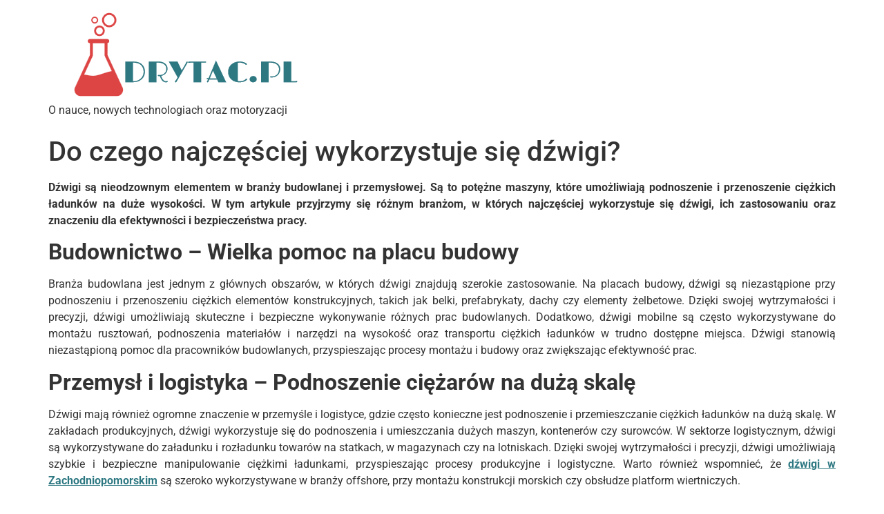

--- FILE ---
content_type: text/html; charset=UTF-8
request_url: https://drytac.pl/do-czego-najczesciej-wykorzystuje-sie-dzwigi/
body_size: 10493
content:
<!doctype html>
<html lang="pl-PL" prefix="og: https://ogp.me/ns#">
<head>
	<meta charset="UTF-8">
	<meta name="viewport" content="width=device-width, initial-scale=1">
	<link rel="profile" href="https://gmpg.org/xfn/11">
		<style>img:is([sizes="auto" i], [sizes^="auto," i]) { contain-intrinsic-size: 3000px 1500px }</style>
	            <script type="text/javascript"> var epic_news_ajax_url = 'https://drytac.pl/?epic-ajax-request=epic-ne'; </script>
            
<!-- Optymalizacja wyszukiwarek według Rank Math - https://rankmath.com/ -->
<title>Do czego najczęściej wykorzystuje się dźwigi? | drytac.pl</title>
<meta name="robots" content="index, follow, max-snippet:-1, max-video-preview:-1, max-image-preview:large"/>
<link rel="canonical" href="https://drytac.pl/do-czego-najczesciej-wykorzystuje-sie-dzwigi/" />
<meta property="og:locale" content="pl_PL" />
<meta property="og:type" content="article" />
<meta property="og:title" content="Do czego najczęściej wykorzystuje się dźwigi? | drytac.pl" />
<meta property="og:description" content="Dźwigi są nieodzownym elementem w branży budowlanej i przemysłowej. Są to potężne maszyny, które umożliwiają podnoszenie i przenoszenie ciężkich ładunków na duże wysokości. W tym artykule przyjrzymy się różnym branżom, w których najczęściej wykorzystuje się dźwigi, ich zastosowaniu oraz znaczeniu dla efektywności i bezpieczeństwa pracy. Budownictwo &#8211; Wielka pomoc na placu budowy Branża budowlana jest [&hellip;]" />
<meta property="og:url" content="https://drytac.pl/do-czego-najczesciej-wykorzystuje-sie-dzwigi/" />
<meta property="og:site_name" content="drytac.pl" />
<meta property="article:section" content="Przemysł" />
<meta property="og:image" content="https://drytac.pl/wp-content/uploads/2023/07/do-czego-najczesciej-wykorzystuje-sie-dzwigi.jpg" />
<meta property="og:image:secure_url" content="https://drytac.pl/wp-content/uploads/2023/07/do-czego-najczesciej-wykorzystuje-sie-dzwigi.jpg" />
<meta property="og:image:width" content="1280" />
<meta property="og:image:height" content="853" />
<meta property="og:image:alt" content="dzwig budowa" />
<meta property="og:image:type" content="image/jpeg" />
<meta property="article:published_time" content="2023-07-12T09:57:38+00:00" />
<meta name="twitter:card" content="summary_large_image" />
<meta name="twitter:title" content="Do czego najczęściej wykorzystuje się dźwigi? | drytac.pl" />
<meta name="twitter:description" content="Dźwigi są nieodzownym elementem w branży budowlanej i przemysłowej. Są to potężne maszyny, które umożliwiają podnoszenie i przenoszenie ciężkich ładunków na duże wysokości. W tym artykule przyjrzymy się różnym branżom, w których najczęściej wykorzystuje się dźwigi, ich zastosowaniu oraz znaczeniu dla efektywności i bezpieczeństwa pracy. Budownictwo &#8211; Wielka pomoc na placu budowy Branża budowlana jest [&hellip;]" />
<meta name="twitter:image" content="https://drytac.pl/wp-content/uploads/2023/07/do-czego-najczesciej-wykorzystuje-sie-dzwigi.jpg" />
<meta name="twitter:label1" content="Napisane przez" />
<meta name="twitter:data1" content="Janusz" />
<meta name="twitter:label2" content="Czas czytania" />
<meta name="twitter:data2" content="1 minuta" />
<script type="application/ld+json" class="rank-math-schema">{"@context":"https://schema.org","@graph":[{"@type":"Organization","@id":"https://drytac.pl/#organization","name":"drytac.pl","url":"https://drytac.pl","logo":{"@type":"ImageObject","@id":"https://drytac.pl/#logo","url":"https://drytac.pl/wp-content/uploads/2015/02/DRYTAC.PL-logo-150x132.png","contentUrl":"https://drytac.pl/wp-content/uploads/2015/02/DRYTAC.PL-logo-150x132.png","caption":"drytac.pl","inLanguage":"pl-PL"}},{"@type":"WebSite","@id":"https://drytac.pl/#website","url":"https://drytac.pl","name":"drytac.pl","publisher":{"@id":"https://drytac.pl/#organization"},"inLanguage":"pl-PL"},{"@type":"ImageObject","@id":"https://drytac.pl/wp-content/uploads/2023/07/do-czego-najczesciej-wykorzystuje-sie-dzwigi.jpg","url":"https://drytac.pl/wp-content/uploads/2023/07/do-czego-najczesciej-wykorzystuje-sie-dzwigi.jpg","width":"1280","height":"853","caption":"dzwig budowa","inLanguage":"pl-PL"},{"@type":"WebPage","@id":"https://drytac.pl/do-czego-najczesciej-wykorzystuje-sie-dzwigi/#webpage","url":"https://drytac.pl/do-czego-najczesciej-wykorzystuje-sie-dzwigi/","name":"Do czego najcz\u0119\u015bciej wykorzystuje si\u0119 d\u017awigi? | drytac.pl","datePublished":"2023-07-12T09:57:38+00:00","dateModified":"2023-07-12T09:57:38+00:00","isPartOf":{"@id":"https://drytac.pl/#website"},"primaryImageOfPage":{"@id":"https://drytac.pl/wp-content/uploads/2023/07/do-czego-najczesciej-wykorzystuje-sie-dzwigi.jpg"},"inLanguage":"pl-PL"},{"@type":"Person","@id":"https://drytac.pl/author/janusz/","name":"Janusz","url":"https://drytac.pl/author/janusz/","image":{"@type":"ImageObject","@id":"https://secure.gravatar.com/avatar/1debe09f162dab96284ec3defe39994142d0996545a38df936b2a0b7cc830444?s=96&amp;d=mm&amp;r=g","url":"https://secure.gravatar.com/avatar/1debe09f162dab96284ec3defe39994142d0996545a38df936b2a0b7cc830444?s=96&amp;d=mm&amp;r=g","caption":"Janusz","inLanguage":"pl-PL"},"worksFor":{"@id":"https://drytac.pl/#organization"}},{"@type":"BlogPosting","headline":"Do czego najcz\u0119\u015bciej wykorzystuje si\u0119 d\u017awigi? | drytac.pl","datePublished":"2023-07-12T09:57:38+00:00","dateModified":"2023-07-12T09:57:38+00:00","author":{"@id":"https://drytac.pl/author/janusz/","name":"Janusz"},"publisher":{"@id":"https://drytac.pl/#organization"},"description":"D\u017awigi s\u0105 nieodzownym elementem w bran\u017cy budowlanej i przemys\u0142owej. S\u0105 to pot\u0119\u017cne maszyny, kt\u00f3re umo\u017cliwiaj\u0105 podnoszenie i przenoszenie ci\u0119\u017ckich \u0142adunk\u00f3w na du\u017ce wysoko\u015bci. W tym artykule przyjrzymy si\u0119 r\u00f3\u017cnym bran\u017com, w kt\u00f3rych najcz\u0119\u015bciej wykorzystuje si\u0119 d\u017awigi, ich zastosowaniu oraz znaczeniu dla efektywno\u015bci i bezpiecze\u0144stwa pracy.","name":"Do czego najcz\u0119\u015bciej wykorzystuje si\u0119 d\u017awigi? | drytac.pl","@id":"https://drytac.pl/do-czego-najczesciej-wykorzystuje-sie-dzwigi/#richSnippet","isPartOf":{"@id":"https://drytac.pl/do-czego-najczesciej-wykorzystuje-sie-dzwigi/#webpage"},"image":{"@id":"https://drytac.pl/wp-content/uploads/2023/07/do-czego-najczesciej-wykorzystuje-sie-dzwigi.jpg"},"inLanguage":"pl-PL","mainEntityOfPage":{"@id":"https://drytac.pl/do-czego-najczesciej-wykorzystuje-sie-dzwigi/#webpage"}}]}</script>
<!-- /Wtyczka Rank Math WordPress SEO -->

<link rel="alternate" type="application/rss+xml" title="drytac.pl &raquo; Kanał z wpisami" href="https://drytac.pl/feed/" />
<link rel="alternate" type="application/rss+xml" title="drytac.pl &raquo; Kanał z komentarzami" href="https://drytac.pl/comments/feed/" />
<link rel="alternate" type="application/rss+xml" title="drytac.pl &raquo; Do czego najczęściej wykorzystuje się dźwigi? Kanał z komentarzami" href="https://drytac.pl/do-czego-najczesciej-wykorzystuje-sie-dzwigi/feed/" />
		<!-- This site uses the Google Analytics by MonsterInsights plugin v9.11.1 - Using Analytics tracking - https://www.monsterinsights.com/ -->
		<!-- Note: MonsterInsights is not currently configured on this site. The site owner needs to authenticate with Google Analytics in the MonsterInsights settings panel. -->
					<!-- No tracking code set -->
				<!-- / Google Analytics by MonsterInsights -->
		<script>
window._wpemojiSettings = {"baseUrl":"https:\/\/s.w.org\/images\/core\/emoji\/16.0.1\/72x72\/","ext":".png","svgUrl":"https:\/\/s.w.org\/images\/core\/emoji\/16.0.1\/svg\/","svgExt":".svg","source":{"concatemoji":"https:\/\/drytac.pl\/wp-includes\/js\/wp-emoji-release.min.js?ver=6.8.3"}};
/*! This file is auto-generated */
!function(s,n){var o,i,e;function c(e){try{var t={supportTests:e,timestamp:(new Date).valueOf()};sessionStorage.setItem(o,JSON.stringify(t))}catch(e){}}function p(e,t,n){e.clearRect(0,0,e.canvas.width,e.canvas.height),e.fillText(t,0,0);var t=new Uint32Array(e.getImageData(0,0,e.canvas.width,e.canvas.height).data),a=(e.clearRect(0,0,e.canvas.width,e.canvas.height),e.fillText(n,0,0),new Uint32Array(e.getImageData(0,0,e.canvas.width,e.canvas.height).data));return t.every(function(e,t){return e===a[t]})}function u(e,t){e.clearRect(0,0,e.canvas.width,e.canvas.height),e.fillText(t,0,0);for(var n=e.getImageData(16,16,1,1),a=0;a<n.data.length;a++)if(0!==n.data[a])return!1;return!0}function f(e,t,n,a){switch(t){case"flag":return n(e,"\ud83c\udff3\ufe0f\u200d\u26a7\ufe0f","\ud83c\udff3\ufe0f\u200b\u26a7\ufe0f")?!1:!n(e,"\ud83c\udde8\ud83c\uddf6","\ud83c\udde8\u200b\ud83c\uddf6")&&!n(e,"\ud83c\udff4\udb40\udc67\udb40\udc62\udb40\udc65\udb40\udc6e\udb40\udc67\udb40\udc7f","\ud83c\udff4\u200b\udb40\udc67\u200b\udb40\udc62\u200b\udb40\udc65\u200b\udb40\udc6e\u200b\udb40\udc67\u200b\udb40\udc7f");case"emoji":return!a(e,"\ud83e\udedf")}return!1}function g(e,t,n,a){var r="undefined"!=typeof WorkerGlobalScope&&self instanceof WorkerGlobalScope?new OffscreenCanvas(300,150):s.createElement("canvas"),o=r.getContext("2d",{willReadFrequently:!0}),i=(o.textBaseline="top",o.font="600 32px Arial",{});return e.forEach(function(e){i[e]=t(o,e,n,a)}),i}function t(e){var t=s.createElement("script");t.src=e,t.defer=!0,s.head.appendChild(t)}"undefined"!=typeof Promise&&(o="wpEmojiSettingsSupports",i=["flag","emoji"],n.supports={everything:!0,everythingExceptFlag:!0},e=new Promise(function(e){s.addEventListener("DOMContentLoaded",e,{once:!0})}),new Promise(function(t){var n=function(){try{var e=JSON.parse(sessionStorage.getItem(o));if("object"==typeof e&&"number"==typeof e.timestamp&&(new Date).valueOf()<e.timestamp+604800&&"object"==typeof e.supportTests)return e.supportTests}catch(e){}return null}();if(!n){if("undefined"!=typeof Worker&&"undefined"!=typeof OffscreenCanvas&&"undefined"!=typeof URL&&URL.createObjectURL&&"undefined"!=typeof Blob)try{var e="postMessage("+g.toString()+"("+[JSON.stringify(i),f.toString(),p.toString(),u.toString()].join(",")+"));",a=new Blob([e],{type:"text/javascript"}),r=new Worker(URL.createObjectURL(a),{name:"wpTestEmojiSupports"});return void(r.onmessage=function(e){c(n=e.data),r.terminate(),t(n)})}catch(e){}c(n=g(i,f,p,u))}t(n)}).then(function(e){for(var t in e)n.supports[t]=e[t],n.supports.everything=n.supports.everything&&n.supports[t],"flag"!==t&&(n.supports.everythingExceptFlag=n.supports.everythingExceptFlag&&n.supports[t]);n.supports.everythingExceptFlag=n.supports.everythingExceptFlag&&!n.supports.flag,n.DOMReady=!1,n.readyCallback=function(){n.DOMReady=!0}}).then(function(){return e}).then(function(){var e;n.supports.everything||(n.readyCallback(),(e=n.source||{}).concatemoji?t(e.concatemoji):e.wpemoji&&e.twemoji&&(t(e.twemoji),t(e.wpemoji)))}))}((window,document),window._wpemojiSettings);
</script>
<style id='wp-emoji-styles-inline-css'>

	img.wp-smiley, img.emoji {
		display: inline !important;
		border: none !important;
		box-shadow: none !important;
		height: 1em !important;
		width: 1em !important;
		margin: 0 0.07em !important;
		vertical-align: -0.1em !important;
		background: none !important;
		padding: 0 !important;
	}
</style>
<link rel='stylesheet' id='wp-block-library-css' href='https://drytac.pl/wp-includes/css/dist/block-library/style.min.css?ver=6.8.3' media='all' />
<style id='global-styles-inline-css'>
:root{--wp--preset--aspect-ratio--square: 1;--wp--preset--aspect-ratio--4-3: 4/3;--wp--preset--aspect-ratio--3-4: 3/4;--wp--preset--aspect-ratio--3-2: 3/2;--wp--preset--aspect-ratio--2-3: 2/3;--wp--preset--aspect-ratio--16-9: 16/9;--wp--preset--aspect-ratio--9-16: 9/16;--wp--preset--color--black: #000000;--wp--preset--color--cyan-bluish-gray: #abb8c3;--wp--preset--color--white: #ffffff;--wp--preset--color--pale-pink: #f78da7;--wp--preset--color--vivid-red: #cf2e2e;--wp--preset--color--luminous-vivid-orange: #ff6900;--wp--preset--color--luminous-vivid-amber: #fcb900;--wp--preset--color--light-green-cyan: #7bdcb5;--wp--preset--color--vivid-green-cyan: #00d084;--wp--preset--color--pale-cyan-blue: #8ed1fc;--wp--preset--color--vivid-cyan-blue: #0693e3;--wp--preset--color--vivid-purple: #9b51e0;--wp--preset--gradient--vivid-cyan-blue-to-vivid-purple: linear-gradient(135deg,rgba(6,147,227,1) 0%,rgb(155,81,224) 100%);--wp--preset--gradient--light-green-cyan-to-vivid-green-cyan: linear-gradient(135deg,rgb(122,220,180) 0%,rgb(0,208,130) 100%);--wp--preset--gradient--luminous-vivid-amber-to-luminous-vivid-orange: linear-gradient(135deg,rgba(252,185,0,1) 0%,rgba(255,105,0,1) 100%);--wp--preset--gradient--luminous-vivid-orange-to-vivid-red: linear-gradient(135deg,rgba(255,105,0,1) 0%,rgb(207,46,46) 100%);--wp--preset--gradient--very-light-gray-to-cyan-bluish-gray: linear-gradient(135deg,rgb(238,238,238) 0%,rgb(169,184,195) 100%);--wp--preset--gradient--cool-to-warm-spectrum: linear-gradient(135deg,rgb(74,234,220) 0%,rgb(151,120,209) 20%,rgb(207,42,186) 40%,rgb(238,44,130) 60%,rgb(251,105,98) 80%,rgb(254,248,76) 100%);--wp--preset--gradient--blush-light-purple: linear-gradient(135deg,rgb(255,206,236) 0%,rgb(152,150,240) 100%);--wp--preset--gradient--blush-bordeaux: linear-gradient(135deg,rgb(254,205,165) 0%,rgb(254,45,45) 50%,rgb(107,0,62) 100%);--wp--preset--gradient--luminous-dusk: linear-gradient(135deg,rgb(255,203,112) 0%,rgb(199,81,192) 50%,rgb(65,88,208) 100%);--wp--preset--gradient--pale-ocean: linear-gradient(135deg,rgb(255,245,203) 0%,rgb(182,227,212) 50%,rgb(51,167,181) 100%);--wp--preset--gradient--electric-grass: linear-gradient(135deg,rgb(202,248,128) 0%,rgb(113,206,126) 100%);--wp--preset--gradient--midnight: linear-gradient(135deg,rgb(2,3,129) 0%,rgb(40,116,252) 100%);--wp--preset--font-size--small: 13px;--wp--preset--font-size--medium: 20px;--wp--preset--font-size--large: 36px;--wp--preset--font-size--x-large: 42px;--wp--preset--spacing--20: 0.44rem;--wp--preset--spacing--30: 0.67rem;--wp--preset--spacing--40: 1rem;--wp--preset--spacing--50: 1.5rem;--wp--preset--spacing--60: 2.25rem;--wp--preset--spacing--70: 3.38rem;--wp--preset--spacing--80: 5.06rem;--wp--preset--shadow--natural: 6px 6px 9px rgba(0, 0, 0, 0.2);--wp--preset--shadow--deep: 12px 12px 50px rgba(0, 0, 0, 0.4);--wp--preset--shadow--sharp: 6px 6px 0px rgba(0, 0, 0, 0.2);--wp--preset--shadow--outlined: 6px 6px 0px -3px rgba(255, 255, 255, 1), 6px 6px rgba(0, 0, 0, 1);--wp--preset--shadow--crisp: 6px 6px 0px rgba(0, 0, 0, 1);}:root { --wp--style--global--content-size: 800px;--wp--style--global--wide-size: 1200px; }:where(body) { margin: 0; }.wp-site-blocks > .alignleft { float: left; margin-right: 2em; }.wp-site-blocks > .alignright { float: right; margin-left: 2em; }.wp-site-blocks > .aligncenter { justify-content: center; margin-left: auto; margin-right: auto; }:where(.wp-site-blocks) > * { margin-block-start: 24px; margin-block-end: 0; }:where(.wp-site-blocks) > :first-child { margin-block-start: 0; }:where(.wp-site-blocks) > :last-child { margin-block-end: 0; }:root { --wp--style--block-gap: 24px; }:root :where(.is-layout-flow) > :first-child{margin-block-start: 0;}:root :where(.is-layout-flow) > :last-child{margin-block-end: 0;}:root :where(.is-layout-flow) > *{margin-block-start: 24px;margin-block-end: 0;}:root :where(.is-layout-constrained) > :first-child{margin-block-start: 0;}:root :where(.is-layout-constrained) > :last-child{margin-block-end: 0;}:root :where(.is-layout-constrained) > *{margin-block-start: 24px;margin-block-end: 0;}:root :where(.is-layout-flex){gap: 24px;}:root :where(.is-layout-grid){gap: 24px;}.is-layout-flow > .alignleft{float: left;margin-inline-start: 0;margin-inline-end: 2em;}.is-layout-flow > .alignright{float: right;margin-inline-start: 2em;margin-inline-end: 0;}.is-layout-flow > .aligncenter{margin-left: auto !important;margin-right: auto !important;}.is-layout-constrained > .alignleft{float: left;margin-inline-start: 0;margin-inline-end: 2em;}.is-layout-constrained > .alignright{float: right;margin-inline-start: 2em;margin-inline-end: 0;}.is-layout-constrained > .aligncenter{margin-left: auto !important;margin-right: auto !important;}.is-layout-constrained > :where(:not(.alignleft):not(.alignright):not(.alignfull)){max-width: var(--wp--style--global--content-size);margin-left: auto !important;margin-right: auto !important;}.is-layout-constrained > .alignwide{max-width: var(--wp--style--global--wide-size);}body .is-layout-flex{display: flex;}.is-layout-flex{flex-wrap: wrap;align-items: center;}.is-layout-flex > :is(*, div){margin: 0;}body .is-layout-grid{display: grid;}.is-layout-grid > :is(*, div){margin: 0;}body{padding-top: 0px;padding-right: 0px;padding-bottom: 0px;padding-left: 0px;}a:where(:not(.wp-element-button)){text-decoration: underline;}:root :where(.wp-element-button, .wp-block-button__link){background-color: #32373c;border-width: 0;color: #fff;font-family: inherit;font-size: inherit;line-height: inherit;padding: calc(0.667em + 2px) calc(1.333em + 2px);text-decoration: none;}.has-black-color{color: var(--wp--preset--color--black) !important;}.has-cyan-bluish-gray-color{color: var(--wp--preset--color--cyan-bluish-gray) !important;}.has-white-color{color: var(--wp--preset--color--white) !important;}.has-pale-pink-color{color: var(--wp--preset--color--pale-pink) !important;}.has-vivid-red-color{color: var(--wp--preset--color--vivid-red) !important;}.has-luminous-vivid-orange-color{color: var(--wp--preset--color--luminous-vivid-orange) !important;}.has-luminous-vivid-amber-color{color: var(--wp--preset--color--luminous-vivid-amber) !important;}.has-light-green-cyan-color{color: var(--wp--preset--color--light-green-cyan) !important;}.has-vivid-green-cyan-color{color: var(--wp--preset--color--vivid-green-cyan) !important;}.has-pale-cyan-blue-color{color: var(--wp--preset--color--pale-cyan-blue) !important;}.has-vivid-cyan-blue-color{color: var(--wp--preset--color--vivid-cyan-blue) !important;}.has-vivid-purple-color{color: var(--wp--preset--color--vivid-purple) !important;}.has-black-background-color{background-color: var(--wp--preset--color--black) !important;}.has-cyan-bluish-gray-background-color{background-color: var(--wp--preset--color--cyan-bluish-gray) !important;}.has-white-background-color{background-color: var(--wp--preset--color--white) !important;}.has-pale-pink-background-color{background-color: var(--wp--preset--color--pale-pink) !important;}.has-vivid-red-background-color{background-color: var(--wp--preset--color--vivid-red) !important;}.has-luminous-vivid-orange-background-color{background-color: var(--wp--preset--color--luminous-vivid-orange) !important;}.has-luminous-vivid-amber-background-color{background-color: var(--wp--preset--color--luminous-vivid-amber) !important;}.has-light-green-cyan-background-color{background-color: var(--wp--preset--color--light-green-cyan) !important;}.has-vivid-green-cyan-background-color{background-color: var(--wp--preset--color--vivid-green-cyan) !important;}.has-pale-cyan-blue-background-color{background-color: var(--wp--preset--color--pale-cyan-blue) !important;}.has-vivid-cyan-blue-background-color{background-color: var(--wp--preset--color--vivid-cyan-blue) !important;}.has-vivid-purple-background-color{background-color: var(--wp--preset--color--vivid-purple) !important;}.has-black-border-color{border-color: var(--wp--preset--color--black) !important;}.has-cyan-bluish-gray-border-color{border-color: var(--wp--preset--color--cyan-bluish-gray) !important;}.has-white-border-color{border-color: var(--wp--preset--color--white) !important;}.has-pale-pink-border-color{border-color: var(--wp--preset--color--pale-pink) !important;}.has-vivid-red-border-color{border-color: var(--wp--preset--color--vivid-red) !important;}.has-luminous-vivid-orange-border-color{border-color: var(--wp--preset--color--luminous-vivid-orange) !important;}.has-luminous-vivid-amber-border-color{border-color: var(--wp--preset--color--luminous-vivid-amber) !important;}.has-light-green-cyan-border-color{border-color: var(--wp--preset--color--light-green-cyan) !important;}.has-vivid-green-cyan-border-color{border-color: var(--wp--preset--color--vivid-green-cyan) !important;}.has-pale-cyan-blue-border-color{border-color: var(--wp--preset--color--pale-cyan-blue) !important;}.has-vivid-cyan-blue-border-color{border-color: var(--wp--preset--color--vivid-cyan-blue) !important;}.has-vivid-purple-border-color{border-color: var(--wp--preset--color--vivid-purple) !important;}.has-vivid-cyan-blue-to-vivid-purple-gradient-background{background: var(--wp--preset--gradient--vivid-cyan-blue-to-vivid-purple) !important;}.has-light-green-cyan-to-vivid-green-cyan-gradient-background{background: var(--wp--preset--gradient--light-green-cyan-to-vivid-green-cyan) !important;}.has-luminous-vivid-amber-to-luminous-vivid-orange-gradient-background{background: var(--wp--preset--gradient--luminous-vivid-amber-to-luminous-vivid-orange) !important;}.has-luminous-vivid-orange-to-vivid-red-gradient-background{background: var(--wp--preset--gradient--luminous-vivid-orange-to-vivid-red) !important;}.has-very-light-gray-to-cyan-bluish-gray-gradient-background{background: var(--wp--preset--gradient--very-light-gray-to-cyan-bluish-gray) !important;}.has-cool-to-warm-spectrum-gradient-background{background: var(--wp--preset--gradient--cool-to-warm-spectrum) !important;}.has-blush-light-purple-gradient-background{background: var(--wp--preset--gradient--blush-light-purple) !important;}.has-blush-bordeaux-gradient-background{background: var(--wp--preset--gradient--blush-bordeaux) !important;}.has-luminous-dusk-gradient-background{background: var(--wp--preset--gradient--luminous-dusk) !important;}.has-pale-ocean-gradient-background{background: var(--wp--preset--gradient--pale-ocean) !important;}.has-electric-grass-gradient-background{background: var(--wp--preset--gradient--electric-grass) !important;}.has-midnight-gradient-background{background: var(--wp--preset--gradient--midnight) !important;}.has-small-font-size{font-size: var(--wp--preset--font-size--small) !important;}.has-medium-font-size{font-size: var(--wp--preset--font-size--medium) !important;}.has-large-font-size{font-size: var(--wp--preset--font-size--large) !important;}.has-x-large-font-size{font-size: var(--wp--preset--font-size--x-large) !important;}
:root :where(.wp-block-pullquote){font-size: 1.5em;line-height: 1.6;}
</style>
<link rel='stylesheet' id='hello-elementor-css' href='https://drytac.pl/wp-content/themes/hello-elementor/assets/css/reset.css?ver=3.4.6' media='all' />
<link rel='stylesheet' id='hello-elementor-theme-style-css' href='https://drytac.pl/wp-content/themes/hello-elementor/assets/css/theme.css?ver=3.4.6' media='all' />
<link rel='stylesheet' id='hello-elementor-header-footer-css' href='https://drytac.pl/wp-content/themes/hello-elementor/assets/css/header-footer.css?ver=3.4.6' media='all' />
<link rel='stylesheet' id='elementor-frontend-css' href='https://drytac.pl/wp-content/plugins/elementor/assets/css/frontend.min.css?ver=3.34.4' media='all' />
<link rel='stylesheet' id='elementor-post-4702-css' href='https://drytac.pl/wp-content/uploads/elementor/css/post-4702.css?ver=1769593628' media='all' />
<link rel='stylesheet' id='wp_review-style-css' href='https://drytac.pl/wp-content/plugins/wp-review/public/css/wp-review.css?ver=5.3.5' media='all' />
<link rel='stylesheet' id='epic-icon-css' href='https://drytac.pl/wp-content/plugins/epic-news-element/assets/fonts/jegicon/jegicon.css?ver=6.8.3' media='all' />
<link rel='stylesheet' id='font-awesome-css' href='https://drytac.pl/wp-content/plugins/elementor/assets/lib/font-awesome/css/font-awesome.min.css?ver=4.7.0' media='all' />
<link rel='stylesheet' id='epic-style-css' href='https://drytac.pl/wp-content/plugins/epic-news-element/assets/css/style.min.css?ver=6.8.3' media='all' />
<link rel='stylesheet' id='elementor-gf-local-roboto-css' href='https://drytac.pl/wp-content/uploads/elementor/google-fonts/css/roboto.css?ver=1743581317' media='all' />
<link rel='stylesheet' id='elementor-gf-local-robotoslab-css' href='https://drytac.pl/wp-content/uploads/elementor/google-fonts/css/robotoslab.css?ver=1743581319' media='all' />
<script src="https://drytac.pl/wp-includes/js/jquery/jquery.min.js?ver=3.7.1" id="jquery-core-js"></script>
<script src="https://drytac.pl/wp-includes/js/jquery/jquery-migrate.min.js?ver=3.4.1" id="jquery-migrate-js"></script>
<link rel="https://api.w.org/" href="https://drytac.pl/wp-json/" /><link rel="alternate" title="JSON" type="application/json" href="https://drytac.pl/wp-json/wp/v2/posts/5972" /><link rel="EditURI" type="application/rsd+xml" title="RSD" href="https://drytac.pl/xmlrpc.php?rsd" />
<meta name="generator" content="WordPress 6.8.3" />
<link rel='shortlink' href='https://drytac.pl/?p=5972' />
<link rel="alternate" title="oEmbed (JSON)" type="application/json+oembed" href="https://drytac.pl/wp-json/oembed/1.0/embed?url=https%3A%2F%2Fdrytac.pl%2Fdo-czego-najczesciej-wykorzystuje-sie-dzwigi%2F" />
<link rel="alternate" title="oEmbed (XML)" type="text/xml+oembed" href="https://drytac.pl/wp-json/oembed/1.0/embed?url=https%3A%2F%2Fdrytac.pl%2Fdo-czego-najczesciej-wykorzystuje-sie-dzwigi%2F&#038;format=xml" />
<meta name="generator" content="Elementor 3.34.4; features: additional_custom_breakpoints; settings: css_print_method-external, google_font-enabled, font_display-auto">
			<style>
				.e-con.e-parent:nth-of-type(n+4):not(.e-lazyloaded):not(.e-no-lazyload),
				.e-con.e-parent:nth-of-type(n+4):not(.e-lazyloaded):not(.e-no-lazyload) * {
					background-image: none !important;
				}
				@media screen and (max-height: 1024px) {
					.e-con.e-parent:nth-of-type(n+3):not(.e-lazyloaded):not(.e-no-lazyload),
					.e-con.e-parent:nth-of-type(n+3):not(.e-lazyloaded):not(.e-no-lazyload) * {
						background-image: none !important;
					}
				}
				@media screen and (max-height: 640px) {
					.e-con.e-parent:nth-of-type(n+2):not(.e-lazyloaded):not(.e-no-lazyload),
					.e-con.e-parent:nth-of-type(n+2):not(.e-lazyloaded):not(.e-no-lazyload) * {
						background-image: none !important;
					}
				}
			</style>
			<style id="jeg_dynamic_css" type="text/css" data-type="jeg_custom-css"></style>		<style id="wp-custom-css">
			.jeg_heroblock .jeg_post_category a {
	background: #2e7882;}
.jeg_thumb .jeg_post_category a {
  background: #2e7882;}
.jeg_meta_author a {
  color: #2e7882;}
.jeg_postblock .jeg_post_title a:hover, .jeg_sidefeed .jeg_pl_xs_3 .jeg_post_title a:hover {
  color: #2e7882;}
.jeg_pl_xs_4 .jeg_postblock_content::before {
  color: #2e7882;}
.jeg_readmore:hover {
  color: #fff;
  background: #2e7882;
	border-color: #2e7882;}
a {
  color: #2e7882;}
.elementor-widget-nav-menu .elementor-nav-menu--main .elementor-item:hover, .elementor-widget-nav-menu .elementor-nav-menu--main .elementor-item.elementor-item-active, .elementor-widget-nav-menu .elementor-nav-menu--main .elementor-item.highlighted, .elementor-widget-nav-menu .elementor-nav-menu--main .elementor-item:focus {
  color: black;
  fill: black;
}
.jeg_block_heading_6::after {
	background: #2e7882;}
.elementor-widget-table-of-contents .elementor-toc__header-title {
	color: black;}
.elementor-toc__body .elementor-toc__list-item-text:hover {
color: black;}
.elementor-912 .elementor-element.elementor-element-45c82b0b .elementor-author-box__name {
  color:  #2e7882 !important;}
.elementor-912 .elementor-element.elementor-element-43ee0625 .elementor-icon-list-text, .elementor-912 .elementor-element.elementor-element-43ee0625 .elementor-icon-list-text a {
	color: black;}
.epic_module_4737_2_6343fc7af15f0 .jeg_block_heading_6::after {
	background-color: #2e7882 !important;}
.epic_module_4737_2_6343fc7af15f0 .jeg_meta_author a, .epic_module_4737_2_6343fc7af15f0 .jeg_post_title a:hover {
	color: black !important;}
.elementor-widget-nav-menu .elementor-nav-menu--main:not(.e--pointer-framed) .elementor-item::before, .elementor-widget-nav-menu .elementor-nav-menu--main:not(.e--pointer-framed) .elementor-item::after {
	background-color: #2E7882;}
.epic_module_4737_2_6343fe4f730da .jeg_meta_author a, .epic_module_4737_2_6343fe4f730da .jeg_post_title a:hover {
	color: #2e7882 !important;}		</style>
		</head>
<body data-rsssl=1 class="wp-singular post-template-default single single-post postid-5972 single-format-standard wp-custom-logo wp-embed-responsive wp-theme-hello-elementor hello-elementor-default elementor-default elementor-kit-4702">


<a class="skip-link screen-reader-text" href="#content">Przejdź do treści</a>

<header id="site-header" class="site-header dynamic-header menu-dropdown-tablet">
	<div class="header-inner">
		<div class="site-branding show-logo">
							<div class="site-logo show">
					<a href="https://drytac.pl/" class="custom-logo-link" rel="home"><img width="400" height="132" src="https://drytac.pl/wp-content/uploads/2015/02/DRYTAC.PL-logo.png" class="custom-logo" alt="drytac.pl" decoding="async" srcset="https://drytac.pl/wp-content/uploads/2015/02/DRYTAC.PL-logo.png 400w, https://drytac.pl/wp-content/uploads/2015/02/DRYTAC.PL-logo-300x99.png 300w, https://drytac.pl/wp-content/uploads/2015/02/DRYTAC.PL-logo-345x115.png 345w" sizes="(max-width: 400px) 100vw, 400px" /></a>				</div>
							<p class="site-description show">
					O nauce, nowych technologiach oraz motoryzacji				</p>
					</div>

					</div>
</header>

<main id="content" class="site-main post-5972 post type-post status-publish format-standard has-post-thumbnail hentry category-przemysl">

			<div class="page-header">
			<h1 class="entry-title">Do czego najczęściej wykorzystuje się dźwigi?</h1>		</div>
	
	<div class="page-content">
		<p style="text-align: justify;"><b>Dźwigi są nieodzownym elementem w branży budowlanej i przemysłowej. Są to potężne maszyny, które umożliwiają podnoszenie i przenoszenie ciężkich ładunków na duże wysokości. W tym artykule przyjrzymy się różnym branżom, w których najczęściej wykorzystuje się dźwigi, ich zastosowaniu oraz znaczeniu dla efektywności i bezpieczeństwa pracy.</b><span id="more-5972"></span></p>
<h2 style="text-align: left;"><strong>Budownictwo &#8211; Wielka pomoc na placu budowy</strong></h2>
<p style="text-align: justify;"><span style="font-weight: 400;">Branża budowlana jest jednym z głównych obszarów, w których dźwigi znajdują szerokie zastosowanie. Na placach budowy, dźwigi są niezastąpione przy podnoszeniu i przenoszeniu ciężkich elementów konstrukcyjnych, takich jak belki, prefabrykaty, dachy czy elementy żelbetowe. Dzięki swojej wytrzymałości i precyzji, dźwigi umożliwiają skuteczne i bezpieczne wykonywanie różnych prac budowlanych. Dodatkowo, dźwigi mobilne są często wykorzystywane do montażu rusztowań, podnoszenia materiałów i narzędzi na wysokość oraz transportu ciężkich ładunków w trudno dostępne miejsca. Dźwigi stanowią niezastąpioną pomoc dla pracowników budowlanych, przyspieszając procesy montażu i budowy oraz zwiększając efektywność prac.</span></p>
<h2 style="text-align: left;"><strong>Przemysł i logistyka &#8211; Podnoszenie ciężarów na dużą skalę</strong></h2>
<p style="text-align: justify;"><span style="font-weight: 400;">Dźwigi mają również ogromne znaczenie w przemyśle i logistyce, gdzie często konieczne jest podnoszenie i przemieszczanie ciężkich ładunków na dużą skalę. W zakładach produkcyjnych, dźwigi wykorzystuje się do podnoszenia i umieszczania dużych maszyn, kontenerów czy surowców. W sektorze logistycznym, dźwigi są wykorzystywane do załadunku i rozładunku towarów na statkach, w magazynach czy na lotniskach. Dzięki swojej wytrzymałości i precyzji, dźwigi umożliwiają szybkie i bezpieczne manipulowanie ciężkimi ładunkami, przyspieszając procesy produkcyjne i logistyczne. Warto również wspomnieć, że </span><strong><a href="https://uslugidzwigowe-stargard.pl/" target="_blank" rel="noopener">dźwigi w Zachodniopomorskim</a></strong><span style="font-weight: 400;"> są szeroko wykorzystywane w branży offshore, przy montażu konstrukcji morskich czy obsłudze platform wiertniczych.</span></p>
<p style="text-align: justify;"><span style="font-weight: 400;">Dźwigi są niezastąpionym narzędziem w branży budowlanej, przemyśle i logistyce. Ich potężna moc i precyzja umożliwiają podnoszenie i przenoszenie ciężkich ładunków na dużą wysokość, przyspieszając procesy budowlane, produkcyjne i logistyczne. W branży budowlanej dźwigi są wykorzystywane do montażu elementów konstrukcyjnych, podnoszenia materiałów na wysokość oraz transportu ładunków. W przemyśle i logistyce dźwigi pełnią kluczową rolę przy załadunku i rozładunku towarów oraz podnoszeniu ciężkich maszyn i kontenerów. Dźwigi stanowią niezwykle ważne narzędzie, które zwiększa efektywność pracy, redukuje czas wykonania zadań oraz zapewnia bezpieczeństwo podczas podnoszenia ciężarów.</span></p>
<p style="text-align: justify;">

		
			</div>

	<section id="comments" class="comments-area">

	
		<div id="respond" class="comment-respond">
		<h2 id="reply-title" class="comment-reply-title">Dodaj komentarz <small><a rel="nofollow" id="cancel-comment-reply-link" href="/do-czego-najczesciej-wykorzystuje-sie-dzwigi/#respond" style="display:none;">Anuluj pisanie odpowiedzi</a></small></h2><p class="must-log-in">Musisz się <a href="https://drytac.pl/wp-login.php?redirect_to=https%3A%2F%2Fdrytac.pl%2Fdo-czego-najczesciej-wykorzystuje-sie-dzwigi%2F">zalogować</a>, aby móc dodać komentarz.</p>	</div><!-- #respond -->
	
</section>

</main>

	<footer id="site-footer" class="site-footer dynamic-footer footer-has-copyright">
	<div class="footer-inner">
		<div class="site-branding show-logo">
							<div class="site-logo show">
					<a href="https://drytac.pl/" class="custom-logo-link" rel="home"><img width="400" height="132" src="https://drytac.pl/wp-content/uploads/2015/02/DRYTAC.PL-logo.png" class="custom-logo" alt="drytac.pl" decoding="async" srcset="https://drytac.pl/wp-content/uploads/2015/02/DRYTAC.PL-logo.png 400w, https://drytac.pl/wp-content/uploads/2015/02/DRYTAC.PL-logo-300x99.png 300w, https://drytac.pl/wp-content/uploads/2015/02/DRYTAC.PL-logo-345x115.png 345w" sizes="(max-width: 400px) 100vw, 400px" /></a>				</div>
							<p class="site-description show">
					O nauce, nowych technologiach oraz motoryzacji				</p>
					</div>

		
					<div class="copyright show">
				<p>All rights reserved</p>
			</div>
			</div>
</footer>

<script type="speculationrules">
{"prefetch":[{"source":"document","where":{"and":[{"href_matches":"\/*"},{"not":{"href_matches":["\/wp-*.php","\/wp-admin\/*","\/wp-content\/uploads\/*","\/wp-content\/*","\/wp-content\/plugins\/*","\/wp-content\/themes\/hello-elementor\/*","\/*\\?(.+)"]}},{"not":{"selector_matches":"a[rel~=\"nofollow\"]"}},{"not":{"selector_matches":".no-prefetch, .no-prefetch a"}}]},"eagerness":"conservative"}]}
</script>
			<script>
				const lazyloadRunObserver = () => {
					const lazyloadBackgrounds = document.querySelectorAll( `.e-con.e-parent:not(.e-lazyloaded)` );
					const lazyloadBackgroundObserver = new IntersectionObserver( ( entries ) => {
						entries.forEach( ( entry ) => {
							if ( entry.isIntersecting ) {
								let lazyloadBackground = entry.target;
								if( lazyloadBackground ) {
									lazyloadBackground.classList.add( 'e-lazyloaded' );
								}
								lazyloadBackgroundObserver.unobserve( entry.target );
							}
						});
					}, { rootMargin: '200px 0px 200px 0px' } );
					lazyloadBackgrounds.forEach( ( lazyloadBackground ) => {
						lazyloadBackgroundObserver.observe( lazyloadBackground );
					} );
				};
				const events = [
					'DOMContentLoaded',
					'elementor/lazyload/observe',
				];
				events.forEach( ( event ) => {
					document.addEventListener( event, lazyloadRunObserver );
				} );
			</script>
			<script src="https://drytac.pl/wp-content/themes/hello-elementor/assets/js/hello-frontend.js?ver=3.4.6" id="hello-theme-frontend-js"></script>
<script src="https://drytac.pl/wp-content/plugins/wp-review/public/js/js.cookie.min.js?ver=2.1.4" id="js-cookie-js"></script>
<script src="https://drytac.pl/wp-includes/js/underscore.min.js?ver=1.13.7" id="underscore-js"></script>
<script id="wp-util-js-extra">
var _wpUtilSettings = {"ajax":{"url":"\/wp-admin\/admin-ajax.php"}};
</script>
<script src="https://drytac.pl/wp-includes/js/wp-util.min.js?ver=6.8.3" id="wp-util-js"></script>
<script id="wp_review-js-js-extra">
var wpreview = {"ajaxurl":"https:\/\/drytac.pl\/wp-admin\/admin-ajax.php","loginRequiredMessage":"You must log in to add your review"};
</script>
<script src="https://drytac.pl/wp-content/plugins/wp-review/public/js/main.js?ver=5.3.5" id="wp_review-js-js"></script>
<script id="mediaelement-core-js-before">
var mejsL10n = {"language":"pl","strings":{"mejs.download-file":"Pobierz plik","mejs.install-flash":"Korzystasz z przegl\u0105darki, kt\u00f3ra nie ma w\u0142\u0105czonej lub zainstalowanej wtyczki Flash player. W\u0142\u0105cz wtyczk\u0119 Flash player lub pobierz najnowsz\u0105 wersj\u0119 z https:\/\/get.adobe.com\/flashplayer\/","mejs.fullscreen":"Tryb pe\u0142noekranowy","mejs.play":"Odtw\u00f3rz","mejs.pause":"Zatrzymaj","mejs.time-slider":"Slider Czasu","mejs.time-help-text":"U\u017cyj strza\u0142ek lewo\/prawo aby przesun\u0105\u0107 o sekund\u0119 do przodu lub do ty\u0142u, strza\u0142ek g\u00f3ra\/d\u00f3\u0142 aby przesun\u0105\u0107 o dziesi\u0119\u0107 sekund.","mejs.live-broadcast":"Transmisja na \u017cywo","mejs.volume-help-text":"U\u017cywaj strza\u0142ek do g\u00f3ry oraz do do\u0142u aby zwi\u0119kszy\u0107 lub zmniejszy\u0107 g\u0142o\u015bno\u015b\u0107.","mejs.unmute":"W\u0142\u0105cz dzwi\u0119k","mejs.mute":"Wycisz","mejs.volume-slider":"Suwak g\u0142o\u015bno\u015bci","mejs.video-player":"Odtwarzacz video","mejs.audio-player":"Odtwarzacz plik\u00f3w d\u017awi\u0119kowych","mejs.captions-subtitles":"Napisy","mejs.captions-chapters":"Rozdzia\u0142y","mejs.none":"Brak","mejs.afrikaans":"afrykanerski","mejs.albanian":"Alba\u0144ski","mejs.arabic":"arabski","mejs.belarusian":"bia\u0142oruski","mejs.bulgarian":"bu\u0142garski","mejs.catalan":"katalo\u0144ski","mejs.chinese":"chi\u0144ski","mejs.chinese-simplified":"chi\u0144ski (uproszczony)","mejs.chinese-traditional":"chi\u0144ski (tradycyjny)","mejs.croatian":"chorwacki","mejs.czech":"czeski","mejs.danish":"du\u0144ski","mejs.dutch":"holenderski","mejs.english":"angielski","mejs.estonian":"esto\u0144ski","mejs.filipino":"filipi\u0144ski","mejs.finnish":"fi\u0144ski","mejs.french":"francuski","mejs.galician":"galicyjski","mejs.german":"niemiecki","mejs.greek":"grecki","mejs.haitian-creole":"Kreolski haita\u0144ski","mejs.hebrew":"hebrajski","mejs.hindi":"hinduski","mejs.hungarian":"w\u0119gierski","mejs.icelandic":"islandzki","mejs.indonesian":"indonezyjski","mejs.irish":"irlandzki","mejs.italian":"w\u0142oski","mejs.japanese":"japo\u0144ski","mejs.korean":"korea\u0144ski","mejs.latvian":"\u0142otewski","mejs.lithuanian":"litewski","mejs.macedonian":"macedo\u0144ski","mejs.malay":"malajski","mejs.maltese":"malta\u0144ski","mejs.norwegian":"norweski","mejs.persian":"perski","mejs.polish":"polski","mejs.portuguese":"portugalski","mejs.romanian":"rumu\u0144ski","mejs.russian":"rosyjski","mejs.serbian":"serbski","mejs.slovak":"s\u0142owacki","mejs.slovenian":"s\u0142owe\u0144ski","mejs.spanish":"hiszpa\u0144ski","mejs.swahili":"suahili","mejs.swedish":"szwedzki","mejs.tagalog":"tagalski","mejs.thai":"tajski","mejs.turkish":"turecki","mejs.ukrainian":"ukrai\u0144ski","mejs.vietnamese":"wietnamski","mejs.welsh":"walijski","mejs.yiddish":"jidysz"}};
</script>
<script src="https://drytac.pl/wp-includes/js/mediaelement/mediaelement-and-player.min.js?ver=4.2.17" id="mediaelement-core-js"></script>
<script src="https://drytac.pl/wp-includes/js/mediaelement/mediaelement-migrate.min.js?ver=6.8.3" id="mediaelement-migrate-js"></script>
<script id="mediaelement-js-extra">
var _wpmejsSettings = {"pluginPath":"\/wp-includes\/js\/mediaelement\/","classPrefix":"mejs-","stretching":"responsive","audioShortcodeLibrary":"mediaelement","videoShortcodeLibrary":"mediaelement"};
</script>
<script src="https://drytac.pl/wp-includes/js/mediaelement/wp-mediaelement.min.js?ver=6.8.3" id="wp-mediaelement-js"></script>
<script src="https://drytac.pl/wp-includes/js/imagesloaded.min.js?ver=5.0.0" id="imagesloaded-js"></script>
<script id="epic-script-js-extra">
var epicoption = {"prefix":"epic_module_ajax_","rtl":"0","admin_bar":"0"};
</script>
<script src="https://drytac.pl/wp-content/plugins/epic-news-element/assets/js/script.min.js" id="epic-script-js"></script>
<script src="https://drytac.pl/wp-includes/js/comment-reply.min.js?ver=6.8.3" id="comment-reply-js" async data-wp-strategy="async"></script>

</body>
</html>
